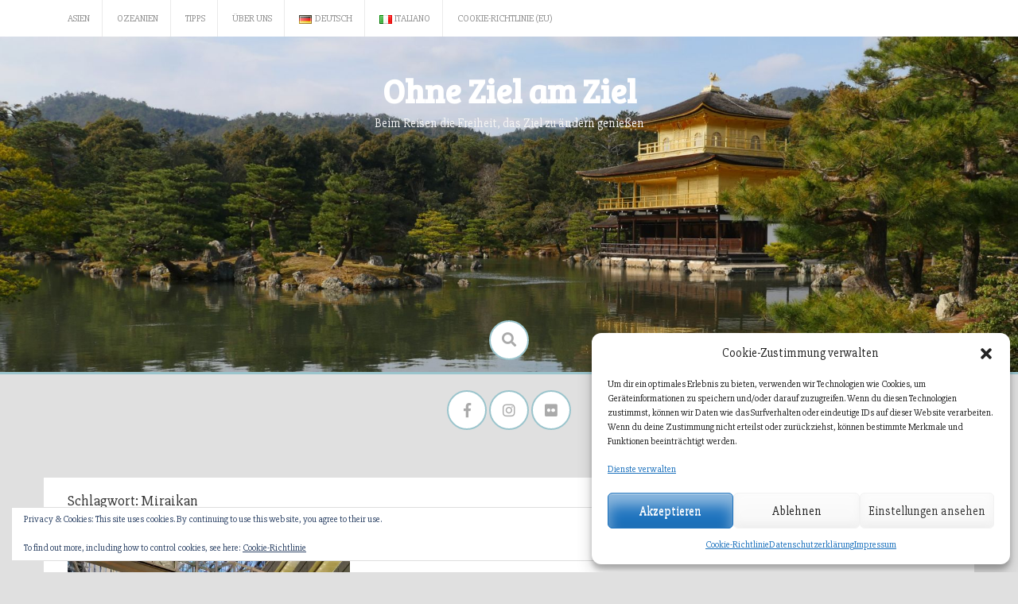

--- FILE ---
content_type: text/html; charset=UTF-8
request_url: https://www.ohnezielamziel.de/de/tag/miraikan/
body_size: 17497
content:
<!DOCTYPE html>
<html lang="de-DE">
<head>
    <meta charset="UTF-8">
    <meta name="viewport" content="width=device-width, initial-scale=1">
    <link rel="profile" href="http://gmpg.org/xfn/11">
    <link rel="pingback" href="https://www.ohnezielamziel.de/xmlrpc.php">

    
<!-- MapPress Easy Google Maps Version:2.95.9 (https://www.mappresspro.com) -->
<meta name='robots' content='index, follow, max-image-preview:large, max-snippet:-1, max-video-preview:-1' />
	<style>img:is([sizes="auto" i], [sizes^="auto," i]) { contain-intrinsic-size: 3000px 1500px }</style>
	
	<!-- This site is optimized with the Yoast SEO plugin v26.8 - https://yoast.com/product/yoast-seo-wordpress/ -->
	<title>Miraikan Archive - Ohne Ziel am Ziel</title>
	<link rel="canonical" href="https://www.ohnezielamziel.de/de/tag/miraikan/" />
	<meta property="og:locale" content="de_DE" />
	<meta property="og:type" content="article" />
	<meta property="og:title" content="Miraikan Archive - Ohne Ziel am Ziel" />
	<meta property="og:url" content="https://www.ohnezielamziel.de/de/tag/miraikan/" />
	<meta property="og:site_name" content="Ohne Ziel am Ziel" />
	<meta name="twitter:card" content="summary_large_image" />
	<script type="application/ld+json" class="yoast-schema-graph">{"@context":"https://schema.org","@graph":[{"@type":"CollectionPage","@id":"https://www.ohnezielamziel.de/de/tag/miraikan/","url":"https://www.ohnezielamziel.de/de/tag/miraikan/","name":"Miraikan Archive - Ohne Ziel am Ziel","isPartOf":{"@id":"https://www.ohnezielamziel.de/de/#website"},"primaryImageOfPage":{"@id":"https://www.ohnezielamziel.de/de/tag/miraikan/#primaryimage"},"image":{"@id":"https://www.ohnezielamziel.de/de/tag/miraikan/#primaryimage"},"thumbnailUrl":"https://i0.wp.com/www.ohnezielamziel.de/wp-content/uploads/2016/10/Tokyo-International-Feature_ji.jpg?fit=1920%2C1080&ssl=1","breadcrumb":{"@id":"https://www.ohnezielamziel.de/de/tag/miraikan/#breadcrumb"},"inLanguage":"de"},{"@type":"ImageObject","inLanguage":"de","@id":"https://www.ohnezielamziel.de/de/tag/miraikan/#primaryimage","url":"https://i0.wp.com/www.ohnezielamziel.de/wp-content/uploads/2016/10/Tokyo-International-Feature_ji.jpg?fit=1920%2C1080&ssl=1","contentUrl":"https://i0.wp.com/www.ohnezielamziel.de/wp-content/uploads/2016/10/Tokyo-International-Feature_ji.jpg?fit=1920%2C1080&ssl=1","width":1920,"height":1080,"caption":"Tokyo International Forum"},{"@type":"BreadcrumbList","@id":"https://www.ohnezielamziel.de/de/tag/miraikan/#breadcrumb","itemListElement":[{"@type":"ListItem","position":1,"name":"Startseite","item":"https://www.ohnezielamziel.de/de/"},{"@type":"ListItem","position":2,"name":"Miraikan"}]},{"@type":"WebSite","@id":"https://www.ohnezielamziel.de/de/#website","url":"https://www.ohnezielamziel.de/de/","name":"Ohne Ziel am Ziel","description":"Beim Reisen die Freiheit, das Ziel zu &auml;ndern genie&szlig;en","publisher":{"@id":"https://www.ohnezielamziel.de/de/#/schema/person/851be4a504efebd71ab04b3dd25a811f"},"potentialAction":[{"@type":"SearchAction","target":{"@type":"EntryPoint","urlTemplate":"https://www.ohnezielamziel.de/de/?s={search_term_string}"},"query-input":{"@type":"PropertyValueSpecification","valueRequired":true,"valueName":"search_term_string"}}],"inLanguage":"de"},{"@type":["Person","Organization"],"@id":"https://www.ohnezielamziel.de/de/#/schema/person/851be4a504efebd71ab04b3dd25a811f","name":"Elmar","image":{"@type":"ImageObject","inLanguage":"de","@id":"https://www.ohnezielamziel.de/de/#/schema/person/image/","url":"https://secure.gravatar.com/avatar/4d5bc0b54f59460b997dfb0bc4fe546edea71537a59397701036013d90162713?s=96&d=mm&r=pg","contentUrl":"https://secure.gravatar.com/avatar/4d5bc0b54f59460b997dfb0bc4fe546edea71537a59397701036013d90162713?s=96&d=mm&r=pg","caption":"Elmar"},"logo":{"@id":"https://www.ohnezielamziel.de/de/#/schema/person/image/"},"sameAs":["http://www.ohnezielamziel.de","https://www.facebook.com/elmar.ramle.1","https://www.instagram.com/spataro.stenzel/","https://www.pinterest.de/elmarstenzel/"]}]}</script>
	<!-- / Yoast SEO plugin. -->


<link rel='dns-prefetch' href='//secure.gravatar.com' />
<link rel='dns-prefetch' href='//www.googletagmanager.com' />
<link rel='dns-prefetch' href='//stats.wp.com' />
<link rel='dns-prefetch' href='//fonts.googleapis.com' />
<link rel='dns-prefetch' href='//v0.wordpress.com' />
<link rel='preconnect' href='//i0.wp.com' />
<link rel="alternate" type="application/rss+xml" title="Ohne Ziel am Ziel &raquo; Feed" href="https://www.ohnezielamziel.de/de/feed/" />
<link rel="alternate" type="application/rss+xml" title="Ohne Ziel am Ziel &raquo; Kommentar-Feed" href="https://www.ohnezielamziel.de/de/comments/feed/" />
<link rel="alternate" type="application/rss+xml" title="Ohne Ziel am Ziel &raquo; Miraikan Schlagwort-Feed" href="https://www.ohnezielamziel.de/de/tag/miraikan/feed/" />
<script type="text/javascript">
/* <![CDATA[ */
window._wpemojiSettings = {"baseUrl":"https:\/\/s.w.org\/images\/core\/emoji\/16.0.1\/72x72\/","ext":".png","svgUrl":"https:\/\/s.w.org\/images\/core\/emoji\/16.0.1\/svg\/","svgExt":".svg","source":{"concatemoji":"https:\/\/www.ohnezielamziel.de\/wp-includes\/js\/wp-emoji-release.min.js?ver=6.8.3"}};
/*! This file is auto-generated */
!function(s,n){var o,i,e;function c(e){try{var t={supportTests:e,timestamp:(new Date).valueOf()};sessionStorage.setItem(o,JSON.stringify(t))}catch(e){}}function p(e,t,n){e.clearRect(0,0,e.canvas.width,e.canvas.height),e.fillText(t,0,0);var t=new Uint32Array(e.getImageData(0,0,e.canvas.width,e.canvas.height).data),a=(e.clearRect(0,0,e.canvas.width,e.canvas.height),e.fillText(n,0,0),new Uint32Array(e.getImageData(0,0,e.canvas.width,e.canvas.height).data));return t.every(function(e,t){return e===a[t]})}function u(e,t){e.clearRect(0,0,e.canvas.width,e.canvas.height),e.fillText(t,0,0);for(var n=e.getImageData(16,16,1,1),a=0;a<n.data.length;a++)if(0!==n.data[a])return!1;return!0}function f(e,t,n,a){switch(t){case"flag":return n(e,"\ud83c\udff3\ufe0f\u200d\u26a7\ufe0f","\ud83c\udff3\ufe0f\u200b\u26a7\ufe0f")?!1:!n(e,"\ud83c\udde8\ud83c\uddf6","\ud83c\udde8\u200b\ud83c\uddf6")&&!n(e,"\ud83c\udff4\udb40\udc67\udb40\udc62\udb40\udc65\udb40\udc6e\udb40\udc67\udb40\udc7f","\ud83c\udff4\u200b\udb40\udc67\u200b\udb40\udc62\u200b\udb40\udc65\u200b\udb40\udc6e\u200b\udb40\udc67\u200b\udb40\udc7f");case"emoji":return!a(e,"\ud83e\udedf")}return!1}function g(e,t,n,a){var r="undefined"!=typeof WorkerGlobalScope&&self instanceof WorkerGlobalScope?new OffscreenCanvas(300,150):s.createElement("canvas"),o=r.getContext("2d",{willReadFrequently:!0}),i=(o.textBaseline="top",o.font="600 32px Arial",{});return e.forEach(function(e){i[e]=t(o,e,n,a)}),i}function t(e){var t=s.createElement("script");t.src=e,t.defer=!0,s.head.appendChild(t)}"undefined"!=typeof Promise&&(o="wpEmojiSettingsSupports",i=["flag","emoji"],n.supports={everything:!0,everythingExceptFlag:!0},e=new Promise(function(e){s.addEventListener("DOMContentLoaded",e,{once:!0})}),new Promise(function(t){var n=function(){try{var e=JSON.parse(sessionStorage.getItem(o));if("object"==typeof e&&"number"==typeof e.timestamp&&(new Date).valueOf()<e.timestamp+604800&&"object"==typeof e.supportTests)return e.supportTests}catch(e){}return null}();if(!n){if("undefined"!=typeof Worker&&"undefined"!=typeof OffscreenCanvas&&"undefined"!=typeof URL&&URL.createObjectURL&&"undefined"!=typeof Blob)try{var e="postMessage("+g.toString()+"("+[JSON.stringify(i),f.toString(),p.toString(),u.toString()].join(",")+"));",a=new Blob([e],{type:"text/javascript"}),r=new Worker(URL.createObjectURL(a),{name:"wpTestEmojiSupports"});return void(r.onmessage=function(e){c(n=e.data),r.terminate(),t(n)})}catch(e){}c(n=g(i,f,p,u))}t(n)}).then(function(e){for(var t in e)n.supports[t]=e[t],n.supports.everything=n.supports.everything&&n.supports[t],"flag"!==t&&(n.supports.everythingExceptFlag=n.supports.everythingExceptFlag&&n.supports[t]);n.supports.everythingExceptFlag=n.supports.everythingExceptFlag&&!n.supports.flag,n.DOMReady=!1,n.readyCallback=function(){n.DOMReady=!0}}).then(function(){return e}).then(function(){var e;n.supports.everything||(n.readyCallback(),(e=n.source||{}).concatemoji?t(e.concatemoji):e.wpemoji&&e.twemoji&&(t(e.twemoji),t(e.wpemoji)))}))}((window,document),window._wpemojiSettings);
/* ]]> */
</script>
<style id='wp-emoji-styles-inline-css' type='text/css'>

	img.wp-smiley, img.emoji {
		display: inline !important;
		border: none !important;
		box-shadow: none !important;
		height: 1em !important;
		width: 1em !important;
		margin: 0 0.07em !important;
		vertical-align: -0.1em !important;
		background: none !important;
		padding: 0 !important;
	}
</style>
<link rel='stylesheet' id='wp-block-library-css' href='https://www.ohnezielamziel.de/wp-includes/css/dist/block-library/style.min.css?ver=6.8.3' type='text/css' media='all' />
<style id='classic-theme-styles-inline-css' type='text/css'>
/*! This file is auto-generated */
.wp-block-button__link{color:#fff;background-color:#32373c;border-radius:9999px;box-shadow:none;text-decoration:none;padding:calc(.667em + 2px) calc(1.333em + 2px);font-size:1.125em}.wp-block-file__button{background:#32373c;color:#fff;text-decoration:none}
</style>
<link rel='stylesheet' id='mappress-leaflet-css' href='https://www.ohnezielamziel.de/wp-content/plugins/mappress-google-maps-for-wordpress/lib/leaflet/leaflet.css?ver=1.7.1' type='text/css' media='all' />
<link rel='stylesheet' id='mappress-css' href='https://www.ohnezielamziel.de/wp-content/plugins/mappress-google-maps-for-wordpress/css/mappress.css?ver=2.95.9' type='text/css' media='all' />
<link rel='stylesheet' id='mediaelement-css' href='https://www.ohnezielamziel.de/wp-includes/js/mediaelement/mediaelementplayer-legacy.min.css?ver=4.2.17' type='text/css' media='all' />
<link rel='stylesheet' id='wp-mediaelement-css' href='https://www.ohnezielamziel.de/wp-includes/js/mediaelement/wp-mediaelement.min.css?ver=6.8.3' type='text/css' media='all' />
<style id='jetpack-sharing-buttons-style-inline-css' type='text/css'>
.jetpack-sharing-buttons__services-list{display:flex;flex-direction:row;flex-wrap:wrap;gap:0;list-style-type:none;margin:5px;padding:0}.jetpack-sharing-buttons__services-list.has-small-icon-size{font-size:12px}.jetpack-sharing-buttons__services-list.has-normal-icon-size{font-size:16px}.jetpack-sharing-buttons__services-list.has-large-icon-size{font-size:24px}.jetpack-sharing-buttons__services-list.has-huge-icon-size{font-size:36px}@media print{.jetpack-sharing-buttons__services-list{display:none!important}}.editor-styles-wrapper .wp-block-jetpack-sharing-buttons{gap:0;padding-inline-start:0}ul.jetpack-sharing-buttons__services-list.has-background{padding:1.25em 2.375em}
</style>
<style id='global-styles-inline-css' type='text/css'>
:root{--wp--preset--aspect-ratio--square: 1;--wp--preset--aspect-ratio--4-3: 4/3;--wp--preset--aspect-ratio--3-4: 3/4;--wp--preset--aspect-ratio--3-2: 3/2;--wp--preset--aspect-ratio--2-3: 2/3;--wp--preset--aspect-ratio--16-9: 16/9;--wp--preset--aspect-ratio--9-16: 9/16;--wp--preset--color--black: #000000;--wp--preset--color--cyan-bluish-gray: #abb8c3;--wp--preset--color--white: #ffffff;--wp--preset--color--pale-pink: #f78da7;--wp--preset--color--vivid-red: #cf2e2e;--wp--preset--color--luminous-vivid-orange: #ff6900;--wp--preset--color--luminous-vivid-amber: #fcb900;--wp--preset--color--light-green-cyan: #7bdcb5;--wp--preset--color--vivid-green-cyan: #00d084;--wp--preset--color--pale-cyan-blue: #8ed1fc;--wp--preset--color--vivid-cyan-blue: #0693e3;--wp--preset--color--vivid-purple: #9b51e0;--wp--preset--gradient--vivid-cyan-blue-to-vivid-purple: linear-gradient(135deg,rgba(6,147,227,1) 0%,rgb(155,81,224) 100%);--wp--preset--gradient--light-green-cyan-to-vivid-green-cyan: linear-gradient(135deg,rgb(122,220,180) 0%,rgb(0,208,130) 100%);--wp--preset--gradient--luminous-vivid-amber-to-luminous-vivid-orange: linear-gradient(135deg,rgba(252,185,0,1) 0%,rgba(255,105,0,1) 100%);--wp--preset--gradient--luminous-vivid-orange-to-vivid-red: linear-gradient(135deg,rgba(255,105,0,1) 0%,rgb(207,46,46) 100%);--wp--preset--gradient--very-light-gray-to-cyan-bluish-gray: linear-gradient(135deg,rgb(238,238,238) 0%,rgb(169,184,195) 100%);--wp--preset--gradient--cool-to-warm-spectrum: linear-gradient(135deg,rgb(74,234,220) 0%,rgb(151,120,209) 20%,rgb(207,42,186) 40%,rgb(238,44,130) 60%,rgb(251,105,98) 80%,rgb(254,248,76) 100%);--wp--preset--gradient--blush-light-purple: linear-gradient(135deg,rgb(255,206,236) 0%,rgb(152,150,240) 100%);--wp--preset--gradient--blush-bordeaux: linear-gradient(135deg,rgb(254,205,165) 0%,rgb(254,45,45) 50%,rgb(107,0,62) 100%);--wp--preset--gradient--luminous-dusk: linear-gradient(135deg,rgb(255,203,112) 0%,rgb(199,81,192) 50%,rgb(65,88,208) 100%);--wp--preset--gradient--pale-ocean: linear-gradient(135deg,rgb(255,245,203) 0%,rgb(182,227,212) 50%,rgb(51,167,181) 100%);--wp--preset--gradient--electric-grass: linear-gradient(135deg,rgb(202,248,128) 0%,rgb(113,206,126) 100%);--wp--preset--gradient--midnight: linear-gradient(135deg,rgb(2,3,129) 0%,rgb(40,116,252) 100%);--wp--preset--font-size--small: 13px;--wp--preset--font-size--medium: 20px;--wp--preset--font-size--large: 36px;--wp--preset--font-size--x-large: 42px;--wp--preset--spacing--20: 0.44rem;--wp--preset--spacing--30: 0.67rem;--wp--preset--spacing--40: 1rem;--wp--preset--spacing--50: 1.5rem;--wp--preset--spacing--60: 2.25rem;--wp--preset--spacing--70: 3.38rem;--wp--preset--spacing--80: 5.06rem;--wp--preset--shadow--natural: 6px 6px 9px rgba(0, 0, 0, 0.2);--wp--preset--shadow--deep: 12px 12px 50px rgba(0, 0, 0, 0.4);--wp--preset--shadow--sharp: 6px 6px 0px rgba(0, 0, 0, 0.2);--wp--preset--shadow--outlined: 6px 6px 0px -3px rgba(255, 255, 255, 1), 6px 6px rgba(0, 0, 0, 1);--wp--preset--shadow--crisp: 6px 6px 0px rgba(0, 0, 0, 1);}:where(.is-layout-flex){gap: 0.5em;}:where(.is-layout-grid){gap: 0.5em;}body .is-layout-flex{display: flex;}.is-layout-flex{flex-wrap: wrap;align-items: center;}.is-layout-flex > :is(*, div){margin: 0;}body .is-layout-grid{display: grid;}.is-layout-grid > :is(*, div){margin: 0;}:where(.wp-block-columns.is-layout-flex){gap: 2em;}:where(.wp-block-columns.is-layout-grid){gap: 2em;}:where(.wp-block-post-template.is-layout-flex){gap: 1.25em;}:where(.wp-block-post-template.is-layout-grid){gap: 1.25em;}.has-black-color{color: var(--wp--preset--color--black) !important;}.has-cyan-bluish-gray-color{color: var(--wp--preset--color--cyan-bluish-gray) !important;}.has-white-color{color: var(--wp--preset--color--white) !important;}.has-pale-pink-color{color: var(--wp--preset--color--pale-pink) !important;}.has-vivid-red-color{color: var(--wp--preset--color--vivid-red) !important;}.has-luminous-vivid-orange-color{color: var(--wp--preset--color--luminous-vivid-orange) !important;}.has-luminous-vivid-amber-color{color: var(--wp--preset--color--luminous-vivid-amber) !important;}.has-light-green-cyan-color{color: var(--wp--preset--color--light-green-cyan) !important;}.has-vivid-green-cyan-color{color: var(--wp--preset--color--vivid-green-cyan) !important;}.has-pale-cyan-blue-color{color: var(--wp--preset--color--pale-cyan-blue) !important;}.has-vivid-cyan-blue-color{color: var(--wp--preset--color--vivid-cyan-blue) !important;}.has-vivid-purple-color{color: var(--wp--preset--color--vivid-purple) !important;}.has-black-background-color{background-color: var(--wp--preset--color--black) !important;}.has-cyan-bluish-gray-background-color{background-color: var(--wp--preset--color--cyan-bluish-gray) !important;}.has-white-background-color{background-color: var(--wp--preset--color--white) !important;}.has-pale-pink-background-color{background-color: var(--wp--preset--color--pale-pink) !important;}.has-vivid-red-background-color{background-color: var(--wp--preset--color--vivid-red) !important;}.has-luminous-vivid-orange-background-color{background-color: var(--wp--preset--color--luminous-vivid-orange) !important;}.has-luminous-vivid-amber-background-color{background-color: var(--wp--preset--color--luminous-vivid-amber) !important;}.has-light-green-cyan-background-color{background-color: var(--wp--preset--color--light-green-cyan) !important;}.has-vivid-green-cyan-background-color{background-color: var(--wp--preset--color--vivid-green-cyan) !important;}.has-pale-cyan-blue-background-color{background-color: var(--wp--preset--color--pale-cyan-blue) !important;}.has-vivid-cyan-blue-background-color{background-color: var(--wp--preset--color--vivid-cyan-blue) !important;}.has-vivid-purple-background-color{background-color: var(--wp--preset--color--vivid-purple) !important;}.has-black-border-color{border-color: var(--wp--preset--color--black) !important;}.has-cyan-bluish-gray-border-color{border-color: var(--wp--preset--color--cyan-bluish-gray) !important;}.has-white-border-color{border-color: var(--wp--preset--color--white) !important;}.has-pale-pink-border-color{border-color: var(--wp--preset--color--pale-pink) !important;}.has-vivid-red-border-color{border-color: var(--wp--preset--color--vivid-red) !important;}.has-luminous-vivid-orange-border-color{border-color: var(--wp--preset--color--luminous-vivid-orange) !important;}.has-luminous-vivid-amber-border-color{border-color: var(--wp--preset--color--luminous-vivid-amber) !important;}.has-light-green-cyan-border-color{border-color: var(--wp--preset--color--light-green-cyan) !important;}.has-vivid-green-cyan-border-color{border-color: var(--wp--preset--color--vivid-green-cyan) !important;}.has-pale-cyan-blue-border-color{border-color: var(--wp--preset--color--pale-cyan-blue) !important;}.has-vivid-cyan-blue-border-color{border-color: var(--wp--preset--color--vivid-cyan-blue) !important;}.has-vivid-purple-border-color{border-color: var(--wp--preset--color--vivid-purple) !important;}.has-vivid-cyan-blue-to-vivid-purple-gradient-background{background: var(--wp--preset--gradient--vivid-cyan-blue-to-vivid-purple) !important;}.has-light-green-cyan-to-vivid-green-cyan-gradient-background{background: var(--wp--preset--gradient--light-green-cyan-to-vivid-green-cyan) !important;}.has-luminous-vivid-amber-to-luminous-vivid-orange-gradient-background{background: var(--wp--preset--gradient--luminous-vivid-amber-to-luminous-vivid-orange) !important;}.has-luminous-vivid-orange-to-vivid-red-gradient-background{background: var(--wp--preset--gradient--luminous-vivid-orange-to-vivid-red) !important;}.has-very-light-gray-to-cyan-bluish-gray-gradient-background{background: var(--wp--preset--gradient--very-light-gray-to-cyan-bluish-gray) !important;}.has-cool-to-warm-spectrum-gradient-background{background: var(--wp--preset--gradient--cool-to-warm-spectrum) !important;}.has-blush-light-purple-gradient-background{background: var(--wp--preset--gradient--blush-light-purple) !important;}.has-blush-bordeaux-gradient-background{background: var(--wp--preset--gradient--blush-bordeaux) !important;}.has-luminous-dusk-gradient-background{background: var(--wp--preset--gradient--luminous-dusk) !important;}.has-pale-ocean-gradient-background{background: var(--wp--preset--gradient--pale-ocean) !important;}.has-electric-grass-gradient-background{background: var(--wp--preset--gradient--electric-grass) !important;}.has-midnight-gradient-background{background: var(--wp--preset--gradient--midnight) !important;}.has-small-font-size{font-size: var(--wp--preset--font-size--small) !important;}.has-medium-font-size{font-size: var(--wp--preset--font-size--medium) !important;}.has-large-font-size{font-size: var(--wp--preset--font-size--large) !important;}.has-x-large-font-size{font-size: var(--wp--preset--font-size--x-large) !important;}
:where(.wp-block-post-template.is-layout-flex){gap: 1.25em;}:where(.wp-block-post-template.is-layout-grid){gap: 1.25em;}
:where(.wp-block-columns.is-layout-flex){gap: 2em;}:where(.wp-block-columns.is-layout-grid){gap: 2em;}
:root :where(.wp-block-pullquote){font-size: 1.5em;line-height: 1.6;}
</style>
<link rel='stylesheet' id='cmplz-general-css' href='https://www.ohnezielamziel.de/wp-content/plugins/complianz-gdpr/assets/css/cookieblocker.min.css?ver=1765934735' type='text/css' media='all' />
<link rel='stylesheet' id='revive-style-css' href='https://www.ohnezielamziel.de/wp-content/themes/revive/style.css?ver=1231' type='text/css' media='all' />
<link rel='stylesheet' id='revive-title-font-css' href='//fonts.googleapis.com/css?family=Bree+Serif%3A100%2C300%2C400%2C700&#038;ver=6.8.3' type='text/css' media='all' />
<link rel='stylesheet' id='revive-body-font-css' href='//fonts.googleapis.com/css?family=Slabo+27px%3A100%2C300%2C400%2C700&#038;ver=6.8.3' type='text/css' media='all' />
<link rel='stylesheet' id='font-awesome-css' href='https://www.ohnezielamziel.de/wp-content/themes/revive/assets/font-awesome/css/fontawesome-all.min.css?ver=6.8.3' type='text/css' media='all' />
<link rel='stylesheet' id='nivo-slider-css' href='https://www.ohnezielamziel.de/wp-content/themes/revive/assets/css/nivo-slider.css?ver=6.8.3' type='text/css' media='all' />
<link rel='stylesheet' id='nivo-slider-skin-css' href='https://www.ohnezielamziel.de/wp-content/themes/revive/assets/css/nivo-default/default.css?ver=6.8.3' type='text/css' media='all' />
<link rel='stylesheet' id='bootstrap-css' href='https://www.ohnezielamziel.de/wp-content/themes/revive/assets/bootstrap/css/bootstrap.min.css?ver=6.8.3' type='text/css' media='all' />
<link rel='stylesheet' id='flex-image-css' href='https://www.ohnezielamziel.de/wp-content/themes/revive/assets/css/jquery.flex-images.css?ver=6.8.3' type='text/css' media='all' />
<link rel='stylesheet' id='hover-css' href='https://www.ohnezielamziel.de/wp-content/themes/revive/assets/css/hover.min.css?ver=6.8.3' type='text/css' media='all' />
<link rel='stylesheet' id='revive-main-theme-style-css' href='https://www.ohnezielamziel.de/wp-content/themes/revive/assets/theme-styles/css/default.css' type='text/css' media='all' />
<link rel='stylesheet' id='jetpack-subscriptions-css' href='https://www.ohnezielamziel.de/wp-content/plugins/jetpack/_inc/build/subscriptions/subscriptions.min.css?ver=15.4' type='text/css' media='all' />
<script type="text/javascript" src="https://www.ohnezielamziel.de/wp-includes/js/jquery/jquery.min.js?ver=3.7.1" id="jquery-core-js"></script>
<script type="text/javascript" src="https://www.ohnezielamziel.de/wp-includes/js/jquery/jquery-migrate.min.js?ver=3.4.1" id="jquery-migrate-js"></script>
<script type="text/javascript" src="https://www.ohnezielamziel.de/wp-content/themes/revive/js/jquery-scrolltofixed-min.js?ver=6.8.3" id="revive-sticky-sidebar-js-js"></script>
<script type="text/javascript" src="https://www.ohnezielamziel.de/wp-content/themes/revive/js/custom.js?ver=6.8.3" id="revive-custom-js-js"></script>

<!-- Google Tag (gtac.js) durch Site-Kit hinzugefügt -->
<!-- Von Site Kit hinzugefügtes Google-Analytics-Snippet -->
<script type="text/javascript" src="https://www.googletagmanager.com/gtag/js?id=G-PQQ7ENE9FS" id="google_gtagjs-js" async></script>
<script type="text/javascript" id="google_gtagjs-js-after">
/* <![CDATA[ */
window.dataLayer = window.dataLayer || [];function gtag(){dataLayer.push(arguments);}
gtag("set","linker",{"domains":["www.ohnezielamziel.de"]});
gtag("js", new Date());
gtag("set", "developer_id.dZTNiMT", true);
gtag("config", "G-PQQ7ENE9FS");
/* ]]> */
</script>
<link rel="https://api.w.org/" href="https://www.ohnezielamziel.de/wp-json/" /><link rel="alternate" title="JSON" type="application/json" href="https://www.ohnezielamziel.de/wp-json/wp/v2/tags/382" /><link rel="EditURI" type="application/rsd+xml" title="RSD" href="https://www.ohnezielamziel.de/xmlrpc.php?rsd" />
<meta name="generator" content="WordPress 6.8.3" />
<meta name="generator" content="Site Kit by Google 1.170.0" />	<style>img#wpstats{display:none}</style>
					<style>.cmplz-hidden {
					display: none !important;
				}</style><style id='custom-css-mods'>.site-branding { text-align: center; }#masthead h1.site-title a { color: #ffffff; }#masthead h2.site-description { color: #f4f4f4; }#primary-mono .contact-us .entry-header { display:none; }</style><style type="text/css">.recentcomments a{display:inline !important;padding:0 !important;margin:0 !important;}</style>	<style>
	#masthead {
			background-image: url(https://www.ohnezielamziel.de/wp-content/uploads/2021/12/Japan-header1920.jpg);
			background-size: cover;
			background-position-x: center;
			background-repeat: no-repeat;
		}
	</style>	
	<style type="text/css" id="custom-background-css">
body.custom-background { background-color: #e0e0e0; }
</style>
	<link rel="icon" href="https://i0.wp.com/www.ohnezielamziel.de/wp-content/uploads/2016/06/cropped-Ziel.jpg?fit=32%2C32&#038;ssl=1" sizes="32x32" />
<link rel="icon" href="https://i0.wp.com/www.ohnezielamziel.de/wp-content/uploads/2016/06/cropped-Ziel.jpg?fit=192%2C192&#038;ssl=1" sizes="192x192" />
<link rel="apple-touch-icon" href="https://i0.wp.com/www.ohnezielamziel.de/wp-content/uploads/2016/06/cropped-Ziel.jpg?fit=180%2C180&#038;ssl=1" />
<meta name="msapplication-TileImage" content="https://i0.wp.com/www.ohnezielamziel.de/wp-content/uploads/2016/06/cropped-Ziel.jpg?fit=270%2C270&#038;ssl=1" />
</head>
<body class="archive tag tag-miraikan tag-382 custom-background wp-theme-revive group-blog">

<div id="page" class="hfeed site">
	<a class="skip-link screen-reader-text" href="#content">Skip to content</a>

    <div id="jumbosearch">
    <span class="fa fa-remove closeicon"></span>
    <div class="form">
        <form role="search" method="get" class="search-form" action="https://www.ohnezielamziel.de/de/">
				<label>
					<span class="screen-reader-text">Suche nach:</span>
					<input type="search" class="search-field" placeholder="Suchen …" value="" name="s" />
				</label>
				<input type="submit" class="search-submit" value="Suchen" />
			</form>    </div>
</div>
    <div id="top-bar">
    <div class="container">
        <div id="top-menu">
            <div class="menu-unsere-reisen-container"><ul id="menu-unsere-reisen" class="menu"><li id="menu-item-41" class="menu-item menu-item-type-taxonomy menu-item-object-category menu-item-has-children menu-item-41"><a href="https://www.ohnezielamziel.de/de/thema/asien/">Asien</a>
<ul class="sub-menu">
	<li id="menu-item-1559" class="menu-item menu-item-type-taxonomy menu-item-object-category menu-item-1559"><a href="https://www.ohnezielamziel.de/de/thema/asien/china/">China</a></li>
	<li id="menu-item-414" class="menu-item menu-item-type-taxonomy menu-item-object-category menu-item-414"><a href="https://www.ohnezielamziel.de/de/thema/asien/indonesien/">Indonesien</a></li>
	<li id="menu-item-43" class="menu-item menu-item-type-taxonomy menu-item-object-category menu-item-43"><a href="https://www.ohnezielamziel.de/de/thema/asien/japan/">Japan</a></li>
	<li id="menu-item-1032" class="menu-item menu-item-type-taxonomy menu-item-object-category menu-item-1032"><a href="https://www.ohnezielamziel.de/de/thema/asien/laos/">Laos</a></li>
	<li id="menu-item-271" class="menu-item menu-item-type-taxonomy menu-item-object-category menu-item-271"><a href="https://www.ohnezielamziel.de/de/thema/asien/malaysia/">Malaysia</a></li>
	<li id="menu-item-315" class="menu-item menu-item-type-taxonomy menu-item-object-category menu-item-315"><a href="https://www.ohnezielamziel.de/de/thema/asien/brunei/">Brunei</a></li>
	<li id="menu-item-2306" class="menu-item menu-item-type-taxonomy menu-item-object-category menu-item-2306"><a href="https://www.ohnezielamziel.de/de/thema/asien/macau-de/">Macau</a></li>
	<li id="menu-item-1343" class="menu-item menu-item-type-taxonomy menu-item-object-category menu-item-1343"><a href="https://www.ohnezielamziel.de/de/thema/asien/malediven/">Malediven</a></li>
	<li id="menu-item-44" class="menu-item menu-item-type-taxonomy menu-item-object-category menu-item-44"><a href="https://www.ohnezielamziel.de/de/thema/asien/myanmar/">Myanmar</a></li>
	<li id="menu-item-1842" class="menu-item menu-item-type-taxonomy menu-item-object-category menu-item-1842"><a href="https://www.ohnezielamziel.de/de/thema/asien/philippinen/">Philippinen</a></li>
	<li id="menu-item-1307" class="menu-item menu-item-type-taxonomy menu-item-object-category menu-item-1307"><a href="https://www.ohnezielamziel.de/de/thema/asien/sri_lanka/">Sri Lanka</a></li>
	<li id="menu-item-142" class="menu-item menu-item-type-taxonomy menu-item-object-category menu-item-142"><a href="https://www.ohnezielamziel.de/de/thema/asien/thailand/">Thailand</a></li>
</ul>
</li>
<li id="menu-item-45" class="menu-item menu-item-type-taxonomy menu-item-object-category menu-item-has-children menu-item-45"><a href="https://www.ohnezielamziel.de/de/thema/ozeanien/">Ozeanien</a>
<ul class="sub-menu">
	<li id="menu-item-46" class="menu-item menu-item-type-taxonomy menu-item-object-category menu-item-46"><a href="https://www.ohnezielamziel.de/de/thema/ozeanien/australien/">Australien</a></li>
	<li id="menu-item-47" class="menu-item menu-item-type-taxonomy menu-item-object-category menu-item-47"><a href="https://www.ohnezielamziel.de/de/thema/ozeanien/neuseeland/">Neuseeland</a></li>
</ul>
</li>
<li id="menu-item-48" class="menu-item menu-item-type-taxonomy menu-item-object-category menu-item-has-children menu-item-48"><a href="https://www.ohnezielamziel.de/de/thema/tipps/">Tipps</a>
<ul class="sub-menu">
	<li id="menu-item-1288" class="menu-item menu-item-type-taxonomy menu-item-object-category menu-item-1288"><a href="https://www.ohnezielamziel.de/de/thema/tipps/allgemein/">Allgemein</a></li>
	<li id="menu-item-147" class="menu-item menu-item-type-taxonomy menu-item-object-category menu-item-147"><a href="https://www.ohnezielamziel.de/de/thema/tipps/transport/">Transport</a></li>
	<li id="menu-item-316" class="menu-item menu-item-type-taxonomy menu-item-object-category menu-item-316"><a href="https://www.ohnezielamziel.de/de/thema/tipps/sehenswuerdigkeiten/">Sehenswürdigkeiten</a></li>
	<li id="menu-item-49" class="menu-item menu-item-type-taxonomy menu-item-object-category menu-item-49"><a href="https://www.ohnezielamziel.de/de/thema/tipps/einreise/">Einreise</a></li>
	<li id="menu-item-51" class="menu-item menu-item-type-taxonomy menu-item-object-category menu-item-51"><a href="https://www.ohnezielamziel.de/de/thema/tipps/hotels-und-guesthouses/">Hotels und Guesthouses</a></li>
</ul>
</li>
<li id="menu-item-59" class="menu-item menu-item-type-post_type menu-item-object-page menu-item-59"><a href="https://www.ohnezielamziel.de/de/ueber-uns/">Über uns</a></li>
<li id="menu-item-94-de" class="lang-item lang-item-27 lang-item-de current-lang lang-item-first menu-item menu-item-type-custom menu-item-object-custom menu-item-94-de"><a href="https://www.ohnezielamziel.de/de/tag/miraikan/" hreflang="de-DE" lang="de-DE"><img src="[data-uri]" alt="" width="16" height="11" style="width: 16px; height: 11px;" /><span style="margin-left:0.3em;">Deutsch</span></a></li>
<li id="menu-item-94-it" class="lang-item lang-item-52 lang-item-it no-translation menu-item menu-item-type-custom menu-item-object-custom menu-item-94-it"><a href="https://www.ohnezielamziel.de/it/" hreflang="it-IT" lang="it-IT"><img src="[data-uri]" alt="" width="16" height="11" style="width: 16px; height: 11px;" /><span style="margin-left:0.3em;">Italiano</span></a></li>
<li id="menu-item-2102" class="menu-item menu-item-type-post_type menu-item-object-page menu-item-2102"><a href="https://www.ohnezielamziel.de/de/cookie-richtlinie-eu/">Cookie-Richtlinie (EU)</a></li>
</ul></div>        </div>
    </div>
</div>
    <header id="masthead" class="site-header" role="banner">
    <div class="container">
        <div class="site-branding">
                        <div id="text-title-desc">
                <h1 class="site-title title-font"><a href="https://www.ohnezielamziel.de/de/" rel="home">Ohne Ziel am Ziel</a></h1>
                <h2 class="site-description">Beim Reisen die Freiheit, das Ziel zu &auml;ndern genie&szlig;en</h2>
            </div>
        </div>
    </div>

    <div id="search-icon">
        <a id="searchicon">
            <span class="fas fa-search"></span>
        </a>
    </div>

</header><!-- #masthead -->	
	<div id="social-icons">
			<a class="social-icon hvr-glow" href="https://www.facebook.com/elmar.ramle.1"><i class="fab fa-facebook-f"></i></a>
		<a class="social-icon hvr-glow" href="https://www.instagram.com/spataro.stenzel/"><i class="fab fa-instagram"></i></a>
		<a class="social-icon hvr-glow" href="http://www.ohnezielamziel.de/feed/"><i class="fab fa-flickr"></i></a>
		</div>

            <div id="social-icons-sticky">
            	<a class="social-icon hvr-glow" href="https://www.facebook.com/elmar.ramle.1"><i class="fab fa-facebook-f"></i></a>
		<a class="social-icon hvr-glow" href="https://www.instagram.com/spataro.stenzel/"><i class="fab fa-instagram"></i></a>
		<a class="social-icon hvr-glow" href="http://www.ohnezielamziel.de/feed/"><i class="fab fa-flickr"></i></a>
	        </div>
    
    <div id="featured-area-1">
<div class="container">
</div><!--.container-->
</div>            <div id="featured-area-2">
<div class="container">
</div><!--.container-->
</div>    

	<div class="mega-container">
		
			   	
		<div id="content" class="site-content container">
	<div id="primary" class="content-area col-md-8">
		<main id="main" class="site-main" role="main">

		
			<header class="page-header">
				<h1 class="page-title">Schlagwort: <span>Miraikan</span></h1>			</header><!-- .page-header -->

						
				
<article id="post-737" class="col-md-6 col-sm-6 grid grid_2_column post-737 post type-post status-publish format-standard has-post-thumbnail hentry category-japan category-sehenswuerdigkeiten tag-asakusa tag-japan tag-miraikan tag-sehenswuerdigkeiten tag-shibuya tag-shinjuku tag-stadt tag-tokyo tag-vergangenheit tag-yoyogi-park tag-zukunft">

		<div class="featured-thumb col-md-12">
				
				<a href="https://www.ohnezielamziel.de/de/tokyo-zukunft-und-vergangenheit/" title="Tokyo, Zukunft und Vergangenheit"><img width="537" height="340" src="https://i0.wp.com/www.ohnezielamziel.de/wp-content/uploads/2016/10/Tokyo-International-Feature_ji.jpg?resize=537%2C340&amp;ssl=1" class="attachment-revive-pop-thumb size-revive-pop-thumb wp-post-image" alt="Tokyo, Zukunft und Vergangenheit" title="Tokyo, Zukunft und Vergangenheit" decoding="async" fetchpriority="high" srcset="https://i0.wp.com/www.ohnezielamziel.de/wp-content/uploads/2016/10/Tokyo-International-Feature_ji.jpg?resize=542%2C343&amp;ssl=1 542w, https://i0.wp.com/www.ohnezielamziel.de/wp-content/uploads/2016/10/Tokyo-International-Feature_ji.jpg?zoom=2&amp;resize=537%2C340&amp;ssl=1 1074w, https://i0.wp.com/www.ohnezielamziel.de/wp-content/uploads/2016/10/Tokyo-International-Feature_ji.jpg?zoom=3&amp;resize=537%2C340&amp;ssl=1 1611w" sizes="(max-width: 537px) 100vw, 537px" data-attachment-id="749" data-permalink="https://www.ohnezielamziel.de/de/tokyo-zukunft-und-vergangenheit/tokyo-international-feature_ji/" data-orig-file="https://i0.wp.com/www.ohnezielamziel.de/wp-content/uploads/2016/10/Tokyo-International-Feature_ji.jpg?fit=1920%2C1080&amp;ssl=1" data-orig-size="1920,1080" data-comments-opened="1" data-image-meta="{&quot;aperture&quot;:&quot;2.8&quot;,&quot;credit&quot;:&quot;&quot;,&quot;camera&quot;:&quot;DMC-GH4&quot;,&quot;caption&quot;:&quot;&quot;,&quot;created_timestamp&quot;:&quot;1473329529&quot;,&quot;copyright&quot;:&quot;&quot;,&quot;focal_length&quot;:&quot;35&quot;,&quot;iso&quot;:&quot;3200&quot;,&quot;shutter_speed&quot;:&quot;0.0166666666667&quot;,&quot;title&quot;:&quot;&quot;,&quot;orientation&quot;:&quot;1&quot;}" data-image-title="tokyo-international-feature_ji" data-image-description="&lt;p&gt;Tokyo International Forum&lt;/p&gt;
" data-image-caption="&lt;p&gt;Tokyo International Forum&lt;/p&gt;
" data-medium-file="https://i0.wp.com/www.ohnezielamziel.de/wp-content/uploads/2016/10/Tokyo-International-Feature_ji.jpg?fit=300%2C169&amp;ssl=1" data-large-file="https://i0.wp.com/www.ohnezielamziel.de/wp-content/uploads/2016/10/Tokyo-International-Feature_ji.jpg?fit=640%2C360&amp;ssl=1" /></a>
					</div><!--.featured-thumb-->
			
		<div class="out-thumb col-md-12">
			<header class="entry-header">
				<h3 class="entry-title title-font"><a class="" href="https://www.ohnezielamziel.de/de/tokyo-zukunft-und-vergangenheit/" rel="bookmark">Tokyo, Zukunft und Vergangenheit</a></h3>
				<div class="postedon"><span class="posted-on">Posted on <a href="https://www.ohnezielamziel.de/de/tokyo-zukunft-und-vergangenheit/" rel="bookmark"><time class="entry-date published" datetime="2016-10-17T13:02:38+02:00">17. Oktober 2016</time><time class="updated" datetime="2022-07-29T19:04:10+02:00">29. Juli 2022</time></a></span><span class="byline"> by <span class="author vcard"><a class="url fn n" href="https://www.ohnezielamziel.de/de/author/admin/">Elmar</a></span></span></div>
				<span class="entry-excerpt">Wir haben selten eine Stadt erlebt wie Tokyo, die Zukunft und Vergangenheit so vereint. Tokyo ist einfach besonders, ein riesiges Häusermeer. Dort und in den direkt angrenzenden Städten, insbesonder...</span>
				<span class="readmore"><a class="hvr-underline-from-center" href="https://www.ohnezielamziel.de/de/tokyo-zukunft-und-vergangenheit/">Read More</a></span>
			</header><!-- .entry-header -->
		</div><!--.out-thumb-->
					
</article><!-- #post-## -->
			
			
		
		</main><!-- #main -->
	</div><!-- #primary -->

<div id="secondary" class="widget-area default col-md-4" role="complementary">
	<aside id="search-2" class="widget widget_search"><form role="search" method="get" class="search-form" action="https://www.ohnezielamziel.de/de/">
				<label>
					<span class="screen-reader-text">Suche nach:</span>
					<input type="search" class="search-field" placeholder="Suchen …" value="" name="s" />
				</label>
				<input type="submit" class="search-submit" value="Suchen" />
			</form></aside>
		<aside id="recent-posts-2" class="widget widget_recent_entries">
		<h3 class="widget-title title-font">Neueste Beiträge</h3>
		<ul>
											<li>
					<a href="https://www.ohnezielamziel.de/de/haad-yao-trang-entspannt-wie-vieles-vor-20-jahren/">Haad Yao Trang entspannt wie vieles vor 20 Jahren</a>
									</li>
											<li>
					<a href="https://www.ohnezielamziel.de/de/hua-hin-top-hotels-und-gutes-essen/">Hua Hin &#8211; Top Hotels und gutes Essen</a>
									</li>
											<li>
					<a href="https://www.ohnezielamziel.de/de/koh-samui-nach-fast-zwei-jahren-lockdown/">Koh Samui nach fast zwei Jahren Lockdown</a>
									</li>
											<li>
					<a href="https://www.ohnezielamziel.de/de/reisen-in-den-zeiten-von-corona/">Reisen in den Zeiten von Corona</a>
									</li>
					</ul>

		</aside><aside id="tag_cloud-3" class="widget widget_tag_cloud"><h3 class="widget-title title-font">Schlagwörter</h3><div class="tagcloud"><a href="https://www.ohnezielamziel.de/de/tag/amed/" class="tag-cloud-link tag-link-282 tag-link-position-1" style="font-size: 10.52pt;" aria-label="Amed (2 Einträge)">Amed<span class="tag-link-count"> (2)</span></a>
<a href="https://www.ohnezielamziel.de/de/tag/australien/" class="tag-cloud-link tag-link-390 tag-link-position-2" style="font-size: 10.52pt;" aria-label="Australien (2 Einträge)">Australien<span class="tag-link-count"> (2)</span></a>
<a href="https://www.ohnezielamziel.de/de/tag/bandar-seri-begawan/" class="tag-cloud-link tag-link-182 tag-link-position-3" style="font-size: 8pt;" aria-label="Bandar Seri Begawan (1 Eintrag)">Bandar Seri Begawan<span class="tag-link-count"> (1)</span></a>
<a href="https://www.ohnezielamziel.de/de/tag/bangkok/" class="tag-cloud-link tag-link-114 tag-link-position-4" style="font-size: 12.2pt;" aria-label="Bangkok (3 Einträge)">Bangkok<span class="tag-link-count"> (3)</span></a>
<a href="https://www.ohnezielamziel.de/de/tag/berge/" class="tag-cloud-link tag-link-324 tag-link-position-5" style="font-size: 12.2pt;" aria-label="Berge (3 Einträge)">Berge<span class="tag-link-count"> (3)</span></a>
<a href="https://www.ohnezielamziel.de/de/tag/bootstour/" class="tag-cloud-link tag-link-253 tag-link-position-6" style="font-size: 10.52pt;" aria-label="Bootstour (2 Einträge)">Bootstour<span class="tag-link-count"> (2)</span></a>
<a href="https://www.ohnezielamziel.de/de/tag/eisenbahn/" class="tag-cloud-link tag-link-19 tag-link-position-7" style="font-size: 8pt;" aria-label="Eisenbahn (1 Eintrag)">Eisenbahn<span class="tag-link-count"> (1)</span></a>
<a href="https://www.ohnezielamziel.de/de/tag/essen/" class="tag-cloud-link tag-link-124 tag-link-position-8" style="font-size: 15.7pt;" aria-label="Essen (6 Einträge)">Essen<span class="tag-link-count"> (6)</span></a>
<a href="https://www.ohnezielamziel.de/de/tag/hotel/" class="tag-cloud-link tag-link-89 tag-link-position-9" style="font-size: 17.1pt;" aria-label="Hotel (8 Einträge)">Hotel<span class="tag-link-count"> (8)</span></a>
<a href="https://www.ohnezielamziel.de/de/tag/indonesien/" class="tag-cloud-link tag-link-384 tag-link-position-10" style="font-size: 14.72pt;" aria-label="Indonesien (5 Einträge)">Indonesien<span class="tag-link-count"> (5)</span></a>
<a href="https://www.ohnezielamziel.de/de/tag/inseln/" class="tag-cloud-link tag-link-18 tag-link-position-11" style="font-size: 18.36pt;" aria-label="Inseln (10 Einträge)">Inseln<span class="tag-link-count"> (10)</span></a>
<a href="https://www.ohnezielamziel.de/de/tag/japan/" class="tag-cloud-link tag-link-360 tag-link-position-12" style="font-size: 15.7pt;" aria-label="Japan (6 Einträge)">Japan<span class="tag-link-count"> (6)</span></a>
<a href="https://www.ohnezielamziel.de/de/tag/koh-hong/" class="tag-cloud-link tag-link-128 tag-link-position-13" style="font-size: 8pt;" aria-label="Koh Hong (1 Eintrag)">Koh Hong<span class="tag-link-count"> (1)</span></a>
<a href="https://www.ohnezielamziel.de/de/tag/koh-kudu/" class="tag-cloud-link tag-link-132 tag-link-position-14" style="font-size: 8pt;" aria-label="Koh Kudu (1 Eintrag)">Koh Kudu<span class="tag-link-count"> (1)</span></a>
<a href="https://www.ohnezielamziel.de/de/tag/koh-pakbia/" class="tag-cloud-link tag-link-130 tag-link-position-15" style="font-size: 8pt;" aria-label="Koh Pakbia (1 Eintrag)">Koh Pakbia<span class="tag-link-count"> (1)</span></a>
<a href="https://www.ohnezielamziel.de/de/tag/koh-yao-noi/" class="tag-cloud-link tag-link-126 tag-link-position-16" style="font-size: 10.52pt;" aria-label="Koh Yao Noi (2 Einträge)">Koh Yao Noi<span class="tag-link-count"> (2)</span></a>
<a href="https://www.ohnezielamziel.de/de/tag/kultur/" class="tag-cloud-link tag-link-116 tag-link-position-17" style="font-size: 15.7pt;" aria-label="Kultur (6 Einträge)">Kultur<span class="tag-link-count"> (6)</span></a>
<a href="https://www.ohnezielamziel.de/de/tag/kunst/" class="tag-cloud-link tag-link-118 tag-link-position-18" style="font-size: 13.6pt;" aria-label="Kunst (4 Einträge)">Kunst<span class="tag-link-count"> (4)</span></a>
<a href="https://www.ohnezielamziel.de/de/tag/labuan/" class="tag-cloud-link tag-link-166 tag-link-position-19" style="font-size: 8pt;" aria-label="Labuan (1 Eintrag)">Labuan<span class="tag-link-count"> (1)</span></a>
<a href="https://www.ohnezielamziel.de/de/tag/labuan-bajo/" class="tag-cloud-link tag-link-245 tag-link-position-20" style="font-size: 10.52pt;" aria-label="Labuan Bajo (2 Einträge)">Labuan Bajo<span class="tag-link-count"> (2)</span></a>
<a href="https://www.ohnezielamziel.de/de/tag/lombok/" class="tag-cloud-link tag-link-280 tag-link-position-21" style="font-size: 10.52pt;" aria-label="Lombok (2 Einträge)">Lombok<span class="tag-link-count"> (2)</span></a>
<a href="https://www.ohnezielamziel.de/de/tag/mamutik/" class="tag-cloud-link tag-link-170 tag-link-position-22" style="font-size: 8pt;" aria-label="Mamutik (1 Eintrag)">Mamutik<span class="tag-link-count"> (1)</span></a>
<a href="https://www.ohnezielamziel.de/de/tag/meer/" class="tag-cloud-link tag-link-15 tag-link-position-23" style="font-size: 20.32pt;" aria-label="Meer (14 Einträge)">Meer<span class="tag-link-count"> (14)</span></a>
<a href="https://www.ohnezielamziel.de/de/tag/mirissa/" class="tag-cloud-link tag-link-504 tag-link-position-24" style="font-size: 10.52pt;" aria-label="Mirissa (2 Einträge)">Mirissa<span class="tag-link-count"> (2)</span></a>
<a href="https://www.ohnezielamziel.de/de/tag/natur/" class="tag-cloud-link tag-link-210 tag-link-position-25" style="font-size: 21.02pt;" aria-label="Natur (16 Einträge)">Natur<span class="tag-link-count"> (16)</span></a>
<a href="https://www.ohnezielamziel.de/de/tag/packliste/" class="tag-cloud-link tag-link-24 tag-link-position-26" style="font-size: 10.52pt;" aria-label="Packliste (2 Einträge)">Packliste<span class="tag-link-count"> (2)</span></a>
<a href="https://www.ohnezielamziel.de/de/tag/padas/" class="tag-cloud-link tag-link-176 tag-link-position-27" style="font-size: 8pt;" aria-label="Padas (1 Eintrag)">Padas<span class="tag-link-count"> (1)</span></a>
<a href="https://www.ohnezielamziel.de/de/tag/pad-thai-de/" class="tag-cloud-link tag-link-160 tag-link-position-28" style="font-size: 8pt;" aria-label="Pad Thai (1 Eintrag)">Pad Thai<span class="tag-link-count"> (1)</span></a>
<a href="https://www.ohnezielamziel.de/de/tag/rafting/" class="tag-cloud-link tag-link-174 tag-link-position-29" style="font-size: 8pt;" aria-label="Rafting (1 Eintrag)">Rafting<span class="tag-link-count"> (1)</span></a>
<a href="https://www.ohnezielamziel.de/de/tag/restaurant/" class="tag-cloud-link tag-link-93 tag-link-position-30" style="font-size: 14.72pt;" aria-label="Restaurant (5 Einträge)">Restaurant<span class="tag-link-count"> (5)</span></a>
<a href="https://www.ohnezielamziel.de/de/tag/sapi/" class="tag-cloud-link tag-link-172 tag-link-position-31" style="font-size: 8pt;" aria-label="Sapi (1 Eintrag)">Sapi<span class="tag-link-count"> (1)</span></a>
<a href="https://www.ohnezielamziel.de/de/tag/schnorcheln/" class="tag-cloud-link tag-link-168 tag-link-position-32" style="font-size: 16.4pt;" aria-label="Schnorcheln (7 Einträge)">Schnorcheln<span class="tag-link-count"> (7)</span></a>
<a href="https://www.ohnezielamziel.de/de/tag/segeln/" class="tag-cloud-link tag-link-16 tag-link-position-33" style="font-size: 10.52pt;" aria-label="Segeln (2 Einträge)">Segeln<span class="tag-link-count"> (2)</span></a>
<a href="https://www.ohnezielamziel.de/de/tag/sehenswuerdigkeiten/" class="tag-cloud-link tag-link-184 tag-link-position-34" style="font-size: 20.6pt;" aria-label="Sehenswürdigkeiten (15 Einträge)">Sehenswürdigkeiten<span class="tag-link-count"> (15)</span></a>
<a href="https://www.ohnezielamziel.de/de/tag/spa/" class="tag-cloud-link tag-link-87 tag-link-position-35" style="font-size: 8pt;" aria-label="Spa (1 Eintrag)">Spa<span class="tag-link-count"> (1)</span></a>
<a href="https://www.ohnezielamziel.de/de/tag/stadt/" class="tag-cloud-link tag-link-21 tag-link-position-36" style="font-size: 22pt;" aria-label="Stadt (19 Einträge)">Stadt<span class="tag-link-count"> (19)</span></a>
<a href="https://www.ohnezielamziel.de/de/tag/strand/" class="tag-cloud-link tag-link-17 tag-link-position-37" style="font-size: 20.6pt;" aria-label="Strand (15 Einträge)">Strand<span class="tag-link-count"> (15)</span></a>
<a href="https://www.ohnezielamziel.de/de/tag/tauchen/" class="tag-cloud-link tag-link-302 tag-link-position-38" style="font-size: 12.2pt;" aria-label="Tauchen (3 Einträge)">Tauchen<span class="tag-link-count"> (3)</span></a>
<a href="https://www.ohnezielamziel.de/de/tag/tempel/" class="tag-cloud-link tag-link-328 tag-link-position-39" style="font-size: 12.2pt;" aria-label="Tempel (3 Einträge)">Tempel<span class="tag-link-count"> (3)</span></a>
<a href="https://www.ohnezielamziel.de/de/tag/tiere/" class="tag-cloud-link tag-link-386 tag-link-position-40" style="font-size: 13.6pt;" aria-label="Tiere (4 Einträge)">Tiere<span class="tag-link-count"> (4)</span></a>
<a href="https://www.ohnezielamziel.de/de/tag/tipps/" class="tag-cloud-link tag-link-26 tag-link-position-41" style="font-size: 16.4pt;" aria-label="Tipps (7 Einträge)">Tipps<span class="tag-link-count"> (7)</span></a>
<a href="https://www.ohnezielamziel.de/de/tag/tom-yam-gung-de/" class="tag-cloud-link tag-link-158 tag-link-position-42" style="font-size: 8pt;" aria-label="Tom Yam Gung (1 Eintrag)">Tom Yam Gung<span class="tag-link-count"> (1)</span></a>
<a href="https://www.ohnezielamziel.de/de/tag/transport/" class="tag-cloud-link tag-link-112 tag-link-position-43" style="font-size: 17.8pt;" aria-label="Transport (9 Einträge)">Transport<span class="tag-link-count"> (9)</span></a>
<a href="https://www.ohnezielamziel.de/de/tag/verkehr/" class="tag-cloud-link tag-link-20 tag-link-position-44" style="font-size: 17.8pt;" aria-label="Verkehr (9 Einträge)">Verkehr<span class="tag-link-count"> (9)</span></a>
<a href="https://www.ohnezielamziel.de/de/tag/vorbereitung/" class="tag-cloud-link tag-link-25 tag-link-position-45" style="font-size: 8pt;" aria-label="Vorbereitung (1 Eintrag)">Vorbereitung<span class="tag-link-count"> (1)</span></a></div>
</aside><aside id="recent-comments-2" class="widget widget_recent_comments"><h3 class="widget-title title-font">Neueste Kommentare</h3><ul id="recentcomments"><li class="recentcomments"><span class="comment-author-link"><a href="http://www.ohnezielamziel.de" class="url" rel="ugc">Elmar</a></span> bei <a href="https://www.ohnezielamziel.de/de/der-vergessene-krieg-in-laos/#comment-6093">Der vergessene Krieg in Laos</a></li><li class="recentcomments"><span class="comment-author-link">Robin Heckmann</span> bei <a href="https://www.ohnezielamziel.de/de/der-vergessene-krieg-in-laos/#comment-6089">Der vergessene Krieg in Laos</a></li><li class="recentcomments"><span class="comment-author-link">Alisa Altmann</span> bei <a href="https://www.ohnezielamziel.de/de/reisen-in-den-zeiten-von-corona/#comment-5778">Reisen in den Zeiten von Corona</a></li><li class="recentcomments"><span class="comment-author-link">Elmar</span> bei <a href="https://www.ohnezielamziel.de/de/reisen-in-den-zeiten-von-corona/#comment-5777">Reisen in den Zeiten von Corona</a></li><li class="recentcomments"><span class="comment-author-link">Elmar</span> bei <a href="https://www.ohnezielamziel.de/de/reisen-in-den-zeiten-von-corona/#comment-5776">Reisen in den Zeiten von Corona</a></li></ul></aside><aside id="categories-2" class="widget widget_categories"><h3 class="widget-title title-font">Kategorien</h3>
			<ul>
					<li class="cat-item cat-item-1"><a href="https://www.ohnezielamziel.de/de/thema/tipps/allgemein/">Allgemein</a> (4)
</li>
	<li class="cat-item cat-item-3"><a href="https://www.ohnezielamziel.de/de/thema/asien/">Asien</a> (29)
</li>
	<li class="cat-item cat-item-9"><a href="https://www.ohnezielamziel.de/de/thema/ozeanien/australien/">Australien</a> (2)
</li>
	<li class="cat-item cat-item-178"><a href="https://www.ohnezielamziel.de/de/thema/asien/brunei/">Brunei</a> (1)
</li>
	<li class="cat-item cat-item-528"><a href="https://www.ohnezielamziel.de/de/thema/asien/china/">China</a> (4)
</li>
	<li class="cat-item cat-item-12"><a href="https://www.ohnezielamziel.de/de/thema/tipps/einreise/">Einreise</a> (4)
</li>
	<li class="cat-item cat-item-14"><a href="https://www.ohnezielamziel.de/de/thema/tipps/hotels-und-guesthouses/">Hotels und Guesthouses</a> (16)
</li>
	<li class="cat-item cat-item-6"><a href="https://www.ohnezielamziel.de/de/thema/asien/indonesien/">Indonesien</a> (5)
</li>
	<li class="cat-item cat-item-7"><a href="https://www.ohnezielamziel.de/de/thema/asien/japan/">Japan</a> (7)
</li>
	<li class="cat-item cat-item-466"><a href="https://www.ohnezielamziel.de/de/thema/asien/laos/">Laos</a> (3)
</li>
	<li class="cat-item cat-item-576"><a href="https://www.ohnezielamziel.de/de/thema/asien/macau-de/">Macau</a> (1)
</li>
	<li class="cat-item cat-item-162"><a href="https://www.ohnezielamziel.de/de/thema/asien/malaysia/">Malaysia</a> (6)
</li>
	<li class="cat-item cat-item-522"><a href="https://www.ohnezielamziel.de/de/thema/asien/malediven/">Malediven</a> (1)
</li>
	<li class="cat-item cat-item-5"><a href="https://www.ohnezielamziel.de/de/thema/asien/myanmar/">Myanmar</a> (2)
</li>
	<li class="cat-item cat-item-10"><a href="https://www.ohnezielamziel.de/de/thema/ozeanien/neuseeland/">Neuseeland</a> (6)
</li>
	<li class="cat-item cat-item-8"><a href="https://www.ohnezielamziel.de/de/thema/ozeanien/">Ozeanien</a> (8)
</li>
	<li class="cat-item cat-item-23"><a href="https://www.ohnezielamziel.de/de/thema/tipps/packliste/">Packliste</a> (1)
</li>
	<li class="cat-item cat-item-574"><a href="https://www.ohnezielamziel.de/de/thema/asien/philippinen/">Philippinen</a> (1)
</li>
	<li class="cat-item cat-item-120"><a href="https://www.ohnezielamziel.de/de/thema/tipps/restaurants-und-essen/">Restaurants und Essen</a> (8)
</li>
	<li class="cat-item cat-item-180"><a href="https://www.ohnezielamziel.de/de/thema/tipps/sehenswuerdigkeiten/">Sehenswürdigkeiten</a> (26)
</li>
	<li class="cat-item cat-item-500"><a href="https://www.ohnezielamziel.de/de/thema/asien/sri_lanka/">Sri Lanka</a> (2)
</li>
	<li class="cat-item cat-item-91"><a href="https://www.ohnezielamziel.de/de/thema/asien/thailand/">Thailand</a> (8)
</li>
	<li class="cat-item cat-item-11"><a href="https://www.ohnezielamziel.de/de/thema/tipps/">Tipps</a> (6)
</li>
	<li class="cat-item cat-item-99"><a href="https://www.ohnezielamziel.de/de/thema/tipps/transport/">Transport</a> (19)
</li>
			</ul>

			</aside><aside id="blog_subscription-3" class="widget widget_blog_subscription jetpack_subscription_widget"><h3 class="widget-title title-font">Blog via E-Mail abonnieren</h3>
			<div class="wp-block-jetpack-subscriptions__container">
			<form action="#" method="post" accept-charset="utf-8" id="subscribe-blog-blog_subscription-3"
				data-blog="113370738"
				data-post_access_level="everybody" >
									<div id="subscribe-text"><p>Gib deine E-Mail-Adresse an, um diesen Blog zu abonnieren und Benachrichtigungen über neue Beiträge via E-Mail zu erhalten.</p>
</div>
										<p id="subscribe-email">
						<label id="jetpack-subscribe-label"
							class="screen-reader-text"
							for="subscribe-field-blog_subscription-3">
							E-Mail-Adresse						</label>
						<input type="email" name="email" autocomplete="email" required="required"
																					value=""
							id="subscribe-field-blog_subscription-3"
							placeholder="E-Mail-Adresse"
						/>
					</p>

					<p id="subscribe-submit"
											>
						<input type="hidden" name="action" value="subscribe"/>
						<input type="hidden" name="source" value="https://www.ohnezielamziel.de/de/tag/miraikan/"/>
						<input type="hidden" name="sub-type" value="widget"/>
						<input type="hidden" name="redirect_fragment" value="subscribe-blog-blog_subscription-3"/>
						<input type="hidden" id="_wpnonce" name="_wpnonce" value="eb55ad4e51" /><input type="hidden" name="_wp_http_referer" value="/de/tag/miraikan/" />						<button type="submit"
															class="wp-block-button__link"
																					name="jetpack_subscriptions_widget"
						>
							Abonnieren						</button>
					</p>
							</form>
							<div class="wp-block-jetpack-subscriptions__subscount">
					Schließe dich 8 anderen Abonnenten an				</div>
						</div>
			
</aside><aside id="pages-3" class="widget widget_pages"><h3 class="widget-title title-font">Seiten</h3>
			<ul>
				<li class="page_item page-item-2100"><a href="https://www.ohnezielamziel.de/de/cookie-richtlinie-eu/">Cookie-Richtlinie (EU)</a></li>
<li class="page_item page-item-27"><a href="https://www.ohnezielamziel.de/de/datenschutz/">Datenschutzerklärung</a></li>
<li class="page_item page-item-23"><a href="https://www.ohnezielamziel.de/de/impressum/">Impressum</a></li>
<li class="page_item page-item-25"><a href="https://www.ohnezielamziel.de/de/kontakt/">Kontakt</a></li>
<li class="page_item page-item-29"><a href="https://www.ohnezielamziel.de/de/ueber-uns/">Über uns</a></li>
			</ul>

			</aside><aside id="eu_cookie_law_widget-2" class="widget widget_eu_cookie_law_widget">
<div
	class="hide-on-button"
	data-hide-timeout="30"
	data-consent-expiration="180"
	id="eu-cookie-law"
>
	<form method="post" id="jetpack-eu-cookie-law-form">
		<input type="submit" value="Schließen und akzeptieren" class="accept" />
	</form>

	Privacy &amp; Cookies: This site uses cookies. By continuing to use this website, you agree to their use.<br />
<br />
To find out more, including how to control cookies, see here:
		<a href="https://automattic.com/cookies/" rel="nofollow">
		Cookie-Richtlinie	</a>
</div>
</aside></div><!-- #secondary -->

		</div><!-- #content -->
	
	</div><!--.mega-container-->

<div class="footer-menu">
    <div class="container">
        <div id="footer-menu">
            <div class="menu"><ul>
<li ><a href="https://www.ohnezielamziel.de/de/">Startseite</a></li><li class="page_item page-item-2100"><a href="https://www.ohnezielamziel.de/de/cookie-richtlinie-eu/">Cookie-Richtlinie (EU)</a></li>
<li class="page_item page-item-27"><a href="https://www.ohnezielamziel.de/de/datenschutz/">Datenschutzerklärung</a></li>
<li class="page_item page-item-23"><a href="https://www.ohnezielamziel.de/de/impressum/">Impressum</a></li>
<li class="page_item page-item-25"><a href="https://www.ohnezielamziel.de/de/kontakt/">Kontakt</a></li>
<li class="page_item page-item-29"><a href="https://www.ohnezielamziel.de/de/ueber-uns/">Über uns</a></li>
</ul></div>
        </div>
    </div>
</div>






	 	 <div id="footer-sidebar" class="widget-area">
	 	<div class="container">
		 						<div class="footer-column col-md-3 col-sm-6"> 
						<aside id="archives-4" class="widget widget_archive"><h3 class="widget-title title-font">Archiv</h3>
			<ul>
					<li><a href='https://www.ohnezielamziel.de/de/2021/12/'>Dezember 2021</a></li>
	<li><a href='https://www.ohnezielamziel.de/de/2021/11/'>November 2021</a></li>
	<li><a href='https://www.ohnezielamziel.de/de/2020/01/'>Januar 2020</a></li>
	<li><a href='https://www.ohnezielamziel.de/de/2019/01/'>Januar 2019</a></li>
	<li><a href='https://www.ohnezielamziel.de/de/2018/12/'>Dezember 2018</a></li>
	<li><a href='https://www.ohnezielamziel.de/de/2018/01/'>Januar 2018</a></li>
	<li><a href='https://www.ohnezielamziel.de/de/2017/12/'>Dezember 2017</a></li>
	<li><a href='https://www.ohnezielamziel.de/de/2016/11/'>November 2016</a></li>
	<li><a href='https://www.ohnezielamziel.de/de/2016/10/'>Oktober 2016</a></li>
	<li><a href='https://www.ohnezielamziel.de/de/2016/09/'>September 2016</a></li>
	<li><a href='https://www.ohnezielamziel.de/de/2016/08/'>August 2016</a></li>
	<li><a href='https://www.ohnezielamziel.de/de/2016/07/'>Juli 2016</a></li>
	<li><a href='https://www.ohnezielamziel.de/de/2016/06/'>Juni 2016</a></li>
			</ul>

			</aside> 
					</div> 
									<div class="footer-column col-md-3 col-sm-6"> 
						<aside id="categories-4" class="widget widget_categories"><h3 class="widget-title title-font">Kategorien</h3><form action="https://www.ohnezielamziel.de" method="get"><label class="screen-reader-text" for="cat">Kategorien</label><select  name='cat' id='cat' class='postform'>
	<option value='-1'>Kategorie auswählen</option>
	<option class="level-0" value="1">Allgemein</option>
	<option class="level-0" value="3">Asien</option>
	<option class="level-0" value="9">Australien</option>
	<option class="level-0" value="178">Brunei</option>
	<option class="level-0" value="528">China</option>
	<option class="level-0" value="12">Einreise</option>
	<option class="level-0" value="14">Hotels und Guesthouses</option>
	<option class="level-0" value="6">Indonesien</option>
	<option class="level-0" value="7">Japan</option>
	<option class="level-0" value="466">Laos</option>
	<option class="level-0" value="576">Macau</option>
	<option class="level-0" value="162">Malaysia</option>
	<option class="level-0" value="522">Malediven</option>
	<option class="level-0" value="5">Myanmar</option>
	<option class="level-0" value="10">Neuseeland</option>
	<option class="level-0" value="8">Ozeanien</option>
	<option class="level-0" value="23">Packliste</option>
	<option class="level-0" value="574">Philippinen</option>
	<option class="level-0" value="120">Restaurants und Essen</option>
	<option class="level-0" value="180">Sehenswürdigkeiten</option>
	<option class="level-0" value="500">Sri Lanka</option>
	<option class="level-0" value="91">Thailand</option>
	<option class="level-0" value="11">Tipps</option>
	<option class="level-0" value="99">Transport</option>
</select>
</form><script type="text/javascript">
/* <![CDATA[ */

(function() {
	var dropdown = document.getElementById( "cat" );
	function onCatChange() {
		if ( dropdown.options[ dropdown.selectedIndex ].value > 0 ) {
			dropdown.parentNode.submit();
		}
	}
	dropdown.onchange = onCatChange;
})();

/* ]]> */
</script>
</aside><aside id="grofile-4" class="widget widget-grofile grofile">			<img
				src="https://1.gravatar.com/avatar/b81da782f062465760e2e2c897589094?s=320"
				srcset="https://1.gravatar.com/avatar/b81da782f062465760e2e2c897589094?s=320 1x, https://1.gravatar.com/avatar/b81da782f062465760e2e2c897589094?s=480 1.5x, https://1.gravatar.com/avatar/b81da782f062465760e2e2c897589094?s=640 2x, https://1.gravatar.com/avatar/b81da782f062465760e2e2c897589094?s=960 3x, https://1.gravatar.com/avatar/b81da782f062465760e2e2c897589094?s=1280 4x"
				class="grofile-thumbnail no-grav"
				alt="Elmar"
				loading="lazy" />
			<div class="grofile-meta">
				<h4><a href="https://gravatar.com/elmar62">Elmar</a></h4>
				<p></p>
			</div>

			
			<p><a href="https://gravatar.com/elmar62" class="grofile-full-link">
				Vollständiges Profil anzeigen &rarr;			</a></p>

			</aside> 
					</div> 
									<div class="footer-column col-md-3 col-sm-6"> 
		<aside id="recent-posts-4" class="widget widget_recent_entries">
		<h3 class="widget-title title-font">Neueste Beiträge</h3>
		<ul>
											<li>
					<a href="https://www.ohnezielamziel.de/de/haad-yao-trang-entspannt-wie-vieles-vor-20-jahren/">Haad Yao Trang entspannt wie vieles vor 20 Jahren</a>
									</li>
											<li>
					<a href="https://www.ohnezielamziel.de/de/hua-hin-top-hotels-und-gutes-essen/">Hua Hin &#8211; Top Hotels und gutes Essen</a>
									</li>
											<li>
					<a href="https://www.ohnezielamziel.de/de/koh-samui-nach-fast-zwei-jahren-lockdown/">Koh Samui nach fast zwei Jahren Lockdown</a>
									</li>
											<li>
					<a href="https://www.ohnezielamziel.de/de/reisen-in-den-zeiten-von-corona/">Reisen in den Zeiten von Corona</a>
									</li>
											<li>
					<a href="https://www.ohnezielamziel.de/de/island-hopping-in-el-nido-in-palawan/">Island-Hopping in El Nido in Palawan</a>
									</li>
					</ul>

		</aside> 
					</div>
									<div class="footer-column col-md-3 col-sm-6"> <aside id="meta-4" class="widget widget_meta"><h3 class="widget-title title-font">Meta</h3>
		<ul>
						<li><a rel="nofollow" href="https://www.ohnezielamziel.de/wp-login.php">Anmelden</a></li>
			<li><a href="https://www.ohnezielamziel.de/de/feed/">Feed der Einträge</a></li>
			<li><a href="https://www.ohnezielamziel.de/de/comments/feed/">Kommentar-Feed</a></li>

			<li><a href="https://de.wordpress.org/">WordPress.org</a></li>
		</ul>

		</aside> 
					</div>
								
	 	</div>
	 </div>	<!--#footer-sidebar-->	

	<footer id="colophon" class="site-footer" role="contentinfo">
		<div class="site-info container">
			<span class="credit-line">
                Theme Designed by <a target ="blank" href="http://inkhive.com/" rel="designer">InkHive.com</a>.            </span>
			<span class="sep">
                &copy; 2026 Ohne Ziel am Ziel. All Rights Reserved.             </span>
		</div><!-- .site-info -->
	</footer><!-- #colophon -->
	
</div><!-- #page -->


<script type="speculationrules">
{"prefetch":[{"source":"document","where":{"and":[{"href_matches":"\/*"},{"not":{"href_matches":["\/wp-*.php","\/wp-admin\/*","\/wp-content\/uploads\/*","\/wp-content\/*","\/wp-content\/plugins\/*","\/wp-content\/themes\/revive\/*","\/*\\?(.+)"]}},{"not":{"selector_matches":"a[rel~=\"nofollow\"]"}},{"not":{"selector_matches":".no-prefetch, .no-prefetch a"}}]},"eagerness":"conservative"}]}
</script>

<!-- Consent Management powered by Complianz | GDPR/CCPA Cookie Consent https://wordpress.org/plugins/complianz-gdpr -->
<div id="cmplz-cookiebanner-container"><div class="cmplz-cookiebanner cmplz-hidden banner-1 bottom-right-view-preferences optin cmplz-bottom-right cmplz-categories-type-view-preferences" aria-modal="true" data-nosnippet="true" role="dialog" aria-live="polite" aria-labelledby="cmplz-header-1-optin" aria-describedby="cmplz-message-1-optin">
	<div class="cmplz-header">
		<div class="cmplz-logo"></div>
		<div class="cmplz-title" id="cmplz-header-1-optin">Cookie-Zustimmung verwalten</div>
		<div class="cmplz-close" tabindex="0" role="button" aria-label="Dialog schließen">
			<svg aria-hidden="true" focusable="false" data-prefix="fas" data-icon="times" class="svg-inline--fa fa-times fa-w-11" role="img" xmlns="http://www.w3.org/2000/svg" viewBox="0 0 352 512"><path fill="currentColor" d="M242.72 256l100.07-100.07c12.28-12.28 12.28-32.19 0-44.48l-22.24-22.24c-12.28-12.28-32.19-12.28-44.48 0L176 189.28 75.93 89.21c-12.28-12.28-32.19-12.28-44.48 0L9.21 111.45c-12.28 12.28-12.28 32.19 0 44.48L109.28 256 9.21 356.07c-12.28 12.28-12.28 32.19 0 44.48l22.24 22.24c12.28 12.28 32.2 12.28 44.48 0L176 322.72l100.07 100.07c12.28 12.28 32.2 12.28 44.48 0l22.24-22.24c12.28-12.28 12.28-32.19 0-44.48L242.72 256z"></path></svg>
		</div>
	</div>

	<div class="cmplz-divider cmplz-divider-header"></div>
	<div class="cmplz-body">
		<div class="cmplz-message" id="cmplz-message-1-optin">Um dir ein optimales Erlebnis zu bieten, verwenden wir Technologien wie Cookies, um Geräteinformationen zu speichern und/oder darauf zuzugreifen. Wenn du diesen Technologien zustimmst, können wir Daten wie das Surfverhalten oder eindeutige IDs auf dieser Website verarbeiten. Wenn du deine Zustimmung nicht erteilst oder zurückziehst, können bestimmte Merkmale und Funktionen beeinträchtigt werden.</div>
		<!-- categories start -->
		<div class="cmplz-categories">
			<details class="cmplz-category cmplz-functional" >
				<summary>
						<span class="cmplz-category-header">
							<span class="cmplz-category-title">Funktional</span>
							<span class='cmplz-always-active'>
								<span class="cmplz-banner-checkbox">
									<input type="checkbox"
										   id="cmplz-functional-optin"
										   data-category="cmplz_functional"
										   class="cmplz-consent-checkbox cmplz-functional"
										   size="40"
										   value="1"/>
									<label class="cmplz-label" for="cmplz-functional-optin"><span class="screen-reader-text">Funktional</span></label>
								</span>
								Immer aktiv							</span>
							<span class="cmplz-icon cmplz-open">
								<svg xmlns="http://www.w3.org/2000/svg" viewBox="0 0 448 512"  height="18" ><path d="M224 416c-8.188 0-16.38-3.125-22.62-9.375l-192-192c-12.5-12.5-12.5-32.75 0-45.25s32.75-12.5 45.25 0L224 338.8l169.4-169.4c12.5-12.5 32.75-12.5 45.25 0s12.5 32.75 0 45.25l-192 192C240.4 412.9 232.2 416 224 416z"/></svg>
							</span>
						</span>
				</summary>
				<div class="cmplz-description">
					<span class="cmplz-description-functional">Die technische Speicherung oder der Zugang ist unbedingt erforderlich für den rechtmäßigen Zweck, die Nutzung eines bestimmten Dienstes zu ermöglichen, der vom Teilnehmer oder Nutzer ausdrücklich gewünscht wird, oder für den alleinigen Zweck, die Übertragung einer Nachricht über ein elektronisches Kommunikationsnetz durchzuführen.</span>
				</div>
			</details>

			<details class="cmplz-category cmplz-preferences" >
				<summary>
						<span class="cmplz-category-header">
							<span class="cmplz-category-title">Vorlieben</span>
							<span class="cmplz-banner-checkbox">
								<input type="checkbox"
									   id="cmplz-preferences-optin"
									   data-category="cmplz_preferences"
									   class="cmplz-consent-checkbox cmplz-preferences"
									   size="40"
									   value="1"/>
								<label class="cmplz-label" for="cmplz-preferences-optin"><span class="screen-reader-text">Vorlieben</span></label>
							</span>
							<span class="cmplz-icon cmplz-open">
								<svg xmlns="http://www.w3.org/2000/svg" viewBox="0 0 448 512"  height="18" ><path d="M224 416c-8.188 0-16.38-3.125-22.62-9.375l-192-192c-12.5-12.5-12.5-32.75 0-45.25s32.75-12.5 45.25 0L224 338.8l169.4-169.4c12.5-12.5 32.75-12.5 45.25 0s12.5 32.75 0 45.25l-192 192C240.4 412.9 232.2 416 224 416z"/></svg>
							</span>
						</span>
				</summary>
				<div class="cmplz-description">
					<span class="cmplz-description-preferences">Die technische Speicherung oder der Zugriff ist für den rechtmäßigen Zweck der Speicherung von Präferenzen erforderlich, die nicht vom Abonnenten oder Benutzer angefordert wurden.</span>
				</div>
			</details>

			<details class="cmplz-category cmplz-statistics" >
				<summary>
						<span class="cmplz-category-header">
							<span class="cmplz-category-title">Statistiken</span>
							<span class="cmplz-banner-checkbox">
								<input type="checkbox"
									   id="cmplz-statistics-optin"
									   data-category="cmplz_statistics"
									   class="cmplz-consent-checkbox cmplz-statistics"
									   size="40"
									   value="1"/>
								<label class="cmplz-label" for="cmplz-statistics-optin"><span class="screen-reader-text">Statistiken</span></label>
							</span>
							<span class="cmplz-icon cmplz-open">
								<svg xmlns="http://www.w3.org/2000/svg" viewBox="0 0 448 512"  height="18" ><path d="M224 416c-8.188 0-16.38-3.125-22.62-9.375l-192-192c-12.5-12.5-12.5-32.75 0-45.25s32.75-12.5 45.25 0L224 338.8l169.4-169.4c12.5-12.5 32.75-12.5 45.25 0s12.5 32.75 0 45.25l-192 192C240.4 412.9 232.2 416 224 416z"/></svg>
							</span>
						</span>
				</summary>
				<div class="cmplz-description">
					<span class="cmplz-description-statistics">Die technische Speicherung oder der Zugriff, der ausschließlich zu statistischen Zwecken erfolgt.</span>
					<span class="cmplz-description-statistics-anonymous">The technical storage or access that is used exclusively for anonymous statistical purposes. Without a subpoena, voluntary compliance on the part of your Internet Service Provider, or additional records from a third party, information stored or retrieved for this purpose alone cannot usually be used to identify you.</span>
				</div>
			</details>
			<details class="cmplz-category cmplz-marketing" >
				<summary>
						<span class="cmplz-category-header">
							<span class="cmplz-category-title">Marketing</span>
							<span class="cmplz-banner-checkbox">
								<input type="checkbox"
									   id="cmplz-marketing-optin"
									   data-category="cmplz_marketing"
									   class="cmplz-consent-checkbox cmplz-marketing"
									   size="40"
									   value="1"/>
								<label class="cmplz-label" for="cmplz-marketing-optin"><span class="screen-reader-text">Marketing</span></label>
							</span>
							<span class="cmplz-icon cmplz-open">
								<svg xmlns="http://www.w3.org/2000/svg" viewBox="0 0 448 512"  height="18" ><path d="M224 416c-8.188 0-16.38-3.125-22.62-9.375l-192-192c-12.5-12.5-12.5-32.75 0-45.25s32.75-12.5 45.25 0L224 338.8l169.4-169.4c12.5-12.5 32.75-12.5 45.25 0s12.5 32.75 0 45.25l-192 192C240.4 412.9 232.2 416 224 416z"/></svg>
							</span>
						</span>
				</summary>
				<div class="cmplz-description">
					<span class="cmplz-description-marketing">Die technische Speicherung oder der Zugriff ist erforderlich, um Nutzerprofile zu erstellen, um Werbung zu versenden oder um den Nutzer auf einer Website oder über mehrere Websites hinweg zu ähnlichen Marketingzwecken zu verfolgen.</span>
				</div>
			</details>
		</div><!-- categories end -->
			</div>

	<div class="cmplz-links cmplz-information">
		<ul>
			<li><a class="cmplz-link cmplz-manage-options cookie-statement" href="#" data-relative_url="#cmplz-manage-consent-container">Optionen verwalten</a></li>
			<li><a class="cmplz-link cmplz-manage-third-parties cookie-statement" href="#" data-relative_url="#cmplz-cookies-overview">Dienste verwalten</a></li>
			<li><a class="cmplz-link cmplz-manage-vendors tcf cookie-statement" href="#" data-relative_url="#cmplz-tcf-wrapper">Verwalten von {vendor_count}-Lieferanten</a></li>
			<li><a class="cmplz-link cmplz-external cmplz-read-more-purposes tcf" target="_blank" rel="noopener noreferrer nofollow" href="https://cookiedatabase.org/tcf/purposes/" aria-label="Read more about TCF purposes on Cookie Database">Lese mehr über diese Zwecke</a></li>
		</ul>
			</div>

	<div class="cmplz-divider cmplz-footer"></div>

	<div class="cmplz-buttons">
		<button class="cmplz-btn cmplz-accept">Akzeptieren</button>
		<button class="cmplz-btn cmplz-deny">Ablehnen</button>
		<button class="cmplz-btn cmplz-view-preferences">Einstellungen ansehen</button>
		<button class="cmplz-btn cmplz-save-preferences">Einstellungen speichern</button>
		<a class="cmplz-btn cmplz-manage-options tcf cookie-statement" href="#" data-relative_url="#cmplz-manage-consent-container">Einstellungen ansehen</a>
			</div>

	
	<div class="cmplz-documents cmplz-links">
		<ul>
			<li><a class="cmplz-link cookie-statement" href="#" data-relative_url="">{title}</a></li>
			<li><a class="cmplz-link privacy-statement" href="#" data-relative_url="">{title}</a></li>
			<li><a class="cmplz-link impressum" href="#" data-relative_url="">{title}</a></li>
		</ul>
			</div>
</div>
</div>
					<div id="cmplz-manage-consent" data-nosnippet="true"><button class="cmplz-btn cmplz-hidden cmplz-manage-consent manage-consent-1">Zustimmung verwalten</button>

</div><link rel='stylesheet' id='eu-cookie-law-style-css' href='https://www.ohnezielamziel.de/wp-content/plugins/jetpack/modules/widgets/eu-cookie-law/style.css?ver=15.4' type='text/css' media='all' />
<link rel='stylesheet' id='gravatar-profile-widget-css' href='https://www.ohnezielamziel.de/wp-content/plugins/jetpack/modules/widgets/gravatar-profile.css?ver=20120711' type='text/css' media='all' />
<link rel='stylesheet' id='gravatar-card-services-css' href='https://secure.gravatar.com/css/services.css?ver=202605' type='text/css' media='all' />
<script type="text/javascript" src="https://www.ohnezielamziel.de/wp-content/themes/revive/js/navigation.js?ver=20120206" id="revive-navigation-js"></script>
<script type="text/javascript" src="https://www.ohnezielamziel.de/wp-content/themes/revive/js/external.js?ver=20120206" id="revive-externaljs-js"></script>
<script type="text/javascript" src="https://www.ohnezielamziel.de/wp-content/themes/revive/js/skip-link-focus-fix.js?ver=20130115" id="revive-skip-link-focus-fix-js"></script>
<script type="text/javascript" id="jetpack-stats-js-before">
/* <![CDATA[ */
_stq = window._stq || [];
_stq.push([ "view", {"v":"ext","blog":"113370738","post":"0","tz":"1","srv":"www.ohnezielamziel.de","arch_tag":"miraikan","arch_results":"1","j":"1:15.4"} ]);
_stq.push([ "clickTrackerInit", "113370738", "0" ]);
/* ]]> */
</script>
<script type="text/javascript" src="https://stats.wp.com/e-202605.js" id="jetpack-stats-js" defer="defer" data-wp-strategy="defer"></script>
<script type="text/javascript" id="cmplz-cookiebanner-js-extra">
/* <![CDATA[ */
var complianz = {"prefix":"cmplz_","user_banner_id":"1","set_cookies":[],"block_ajax_content":"","banner_version":"28","version":"7.4.4.2","store_consent":"","do_not_track_enabled":"","consenttype":"optin","region":"eu","geoip":"","dismiss_timeout":"","disable_cookiebanner":"","soft_cookiewall":"","dismiss_on_scroll":"","cookie_expiry":"365","url":"https:\/\/www.ohnezielamziel.de\/wp-json\/complianz\/v1\/","locale":"lang=de&locale=de_DE","set_cookies_on_root":"","cookie_domain":"","current_policy_id":"17","cookie_path":"\/","categories":{"statistics":"Statistiken","marketing":"Marketing"},"tcf_active":"","placeholdertext":"<div class=\"cmplz-blocked-content-notice-body\">Klicke auf \"Ich stimme zu\", um {service} zu aktivieren\u00a0<div class=\"cmplz-links\"><a href=\"#\" class=\"cmplz-link cookie-statement\">{title}<\/a><\/div><\/div><button class=\"cmplz-accept-service\">Ich stimme zu<\/button>","css_file":"https:\/\/www.ohnezielamziel.de\/wp-content\/uploads\/complianz\/css\/banner-{banner_id}-{type}.css?v=28","page_links":{"eu":{"cookie-statement":{"title":"Cookie-Richtlinie ","url":"https:\/\/www.ohnezielamziel.de\/de\/cookie-richtlinie-eu\/"},"privacy-statement":{"title":"Datenschutzerkl\u00e4rung","url":"https:\/\/www.ohnezielamziel.de\/de\/datenschutz\/"},"impressum":{"title":"Impressum","url":"https:\/\/www.ohnezielamziel.de\/de\/impressum\/"}},"us":{"impressum":{"title":"Impressum","url":"https:\/\/www.ohnezielamziel.de\/de\/impressum\/"}},"uk":{"impressum":{"title":"Impressum","url":"https:\/\/www.ohnezielamziel.de\/de\/impressum\/"}},"ca":{"impressum":{"title":"Impressum","url":"https:\/\/www.ohnezielamziel.de\/de\/impressum\/"}},"au":{"impressum":{"title":"Impressum","url":"https:\/\/www.ohnezielamziel.de\/de\/impressum\/"}},"za":{"impressum":{"title":"Impressum","url":"https:\/\/www.ohnezielamziel.de\/de\/impressum\/"}},"br":{"impressum":{"title":"Impressum","url":"https:\/\/www.ohnezielamziel.de\/de\/impressum\/"}}},"tm_categories":"","forceEnableStats":"","preview":"","clean_cookies":"1","aria_label":"Klicke auf den Button, um {Service} zu aktivieren"};
/* ]]> */
</script>
<script defer type="text/javascript" src="https://www.ohnezielamziel.de/wp-content/plugins/complianz-gdpr/cookiebanner/js/complianz.min.js?ver=1765934735" id="cmplz-cookiebanner-js"></script>
<script type="text/javascript" src="https://www.ohnezielamziel.de/wp-content/plugins/jetpack/_inc/build/widgets/eu-cookie-law/eu-cookie-law.min.js?ver=20180522" id="eu-cookie-law-script-js"></script>

</body>
</html>
